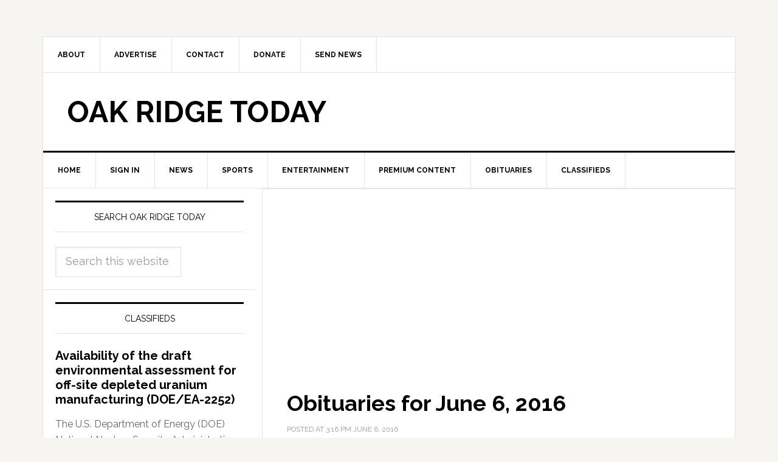

--- FILE ---
content_type: text/html; charset=UTF-8
request_url: https://oakridgetoday.com/tag/mary-lucille-allen-tigue/
body_size: 11971
content:
<!DOCTYPE html>
<html lang="en">
<head >
<meta charset="UTF-8" />
<meta name="viewport" content="width=device-width, initial-scale=1" />
<meta name='robots' content='index, follow, max-image-preview:large, max-snippet:-1, max-video-preview:-1' />
	<style>img:is([sizes="auto" i], [sizes^="auto," i]) { contain-intrinsic-size: 3000px 1500px }</style>
	
	<!-- This site is optimized with the Yoast SEO plugin v26.4 - https://yoast.com/wordpress/plugins/seo/ -->
	<title>Mary Lucille Allen Tigue Archives - Oak Ridge Today</title>
	<link rel="canonical" href="https://oakridgetoday.com/tag/mary-lucille-allen-tigue/" />
	<meta property="og:locale" content="en_US" />
	<meta property="og:type" content="article" />
	<meta property="og:title" content="Mary Lucille Allen Tigue Archives - Oak Ridge Today" />
	<meta property="og:url" content="https://oakridgetoday.com/tag/mary-lucille-allen-tigue/" />
	<meta property="og:site_name" content="Oak Ridge Today" />
	<script type="application/ld+json" class="yoast-schema-graph">{"@context":"https://schema.org","@graph":[{"@type":"CollectionPage","@id":"https://oakridgetoday.com/tag/mary-lucille-allen-tigue/","url":"https://oakridgetoday.com/tag/mary-lucille-allen-tigue/","name":"Mary Lucille Allen Tigue Archives - Oak Ridge Today","isPartOf":{"@id":"http://oakridgetoday.com/#website"},"primaryImageOfPage":{"@id":"https://oakridgetoday.com/tag/mary-lucille-allen-tigue/#primaryimage"},"image":{"@id":"https://oakridgetoday.com/tag/mary-lucille-allen-tigue/#primaryimage"},"thumbnailUrl":"https://oakridgetoday.com/wp-content/uploads/2016/03/Oak-Ridge-Today.jpg","inLanguage":"en"},{"@type":"ImageObject","inLanguage":"en","@id":"https://oakridgetoday.com/tag/mary-lucille-allen-tigue/#primaryimage","url":"https://oakridgetoday.com/wp-content/uploads/2016/03/Oak-Ridge-Today.jpg","contentUrl":"https://oakridgetoday.com/wp-content/uploads/2016/03/Oak-Ridge-Today.jpg","width":300,"height":300,"caption":"Oak-Ridge-Today"},{"@type":"WebSite","@id":"http://oakridgetoday.com/#website","url":"http://oakridgetoday.com/","name":"Oak Ridge Today","description":"News and events in Oak Ridge, Tennessee","potentialAction":[{"@type":"SearchAction","target":{"@type":"EntryPoint","urlTemplate":"http://oakridgetoday.com/?s={search_term_string}"},"query-input":{"@type":"PropertyValueSpecification","valueRequired":true,"valueName":"search_term_string"}}],"inLanguage":"en"}]}</script>
	<!-- / Yoast SEO plugin. -->


<link rel='dns-prefetch' href='//static.addtoany.com' />
<link rel='dns-prefetch' href='//fonts.googleapis.com' />
<link rel="alternate" type="application/rss+xml" title="Oak Ridge Today &raquo; Feed" href="https://oakridgetoday.com/feed/" />
<link rel="alternate" type="application/rss+xml" title="Oak Ridge Today &raquo; Comments Feed" href="https://oakridgetoday.com/comments/feed/" />
<link rel="alternate" type="application/rss+xml" title="Oak Ridge Today &raquo; Mary Lucille Allen Tigue Tag Feed" href="https://oakridgetoday.com/tag/mary-lucille-allen-tigue/feed/" />
<script type="text/javascript">
/* <![CDATA[ */
window._wpemojiSettings = {"baseUrl":"https:\/\/s.w.org\/images\/core\/emoji\/16.0.1\/72x72\/","ext":".png","svgUrl":"https:\/\/s.w.org\/images\/core\/emoji\/16.0.1\/svg\/","svgExt":".svg","source":{"concatemoji":"https:\/\/oakridgetoday.com\/wp-includes\/js\/wp-emoji-release.min.js?ver=6.8.2"}};
/*! This file is auto-generated */
!function(s,n){var o,i,e;function c(e){try{var t={supportTests:e,timestamp:(new Date).valueOf()};sessionStorage.setItem(o,JSON.stringify(t))}catch(e){}}function p(e,t,n){e.clearRect(0,0,e.canvas.width,e.canvas.height),e.fillText(t,0,0);var t=new Uint32Array(e.getImageData(0,0,e.canvas.width,e.canvas.height).data),a=(e.clearRect(0,0,e.canvas.width,e.canvas.height),e.fillText(n,0,0),new Uint32Array(e.getImageData(0,0,e.canvas.width,e.canvas.height).data));return t.every(function(e,t){return e===a[t]})}function u(e,t){e.clearRect(0,0,e.canvas.width,e.canvas.height),e.fillText(t,0,0);for(var n=e.getImageData(16,16,1,1),a=0;a<n.data.length;a++)if(0!==n.data[a])return!1;return!0}function f(e,t,n,a){switch(t){case"flag":return n(e,"\ud83c\udff3\ufe0f\u200d\u26a7\ufe0f","\ud83c\udff3\ufe0f\u200b\u26a7\ufe0f")?!1:!n(e,"\ud83c\udde8\ud83c\uddf6","\ud83c\udde8\u200b\ud83c\uddf6")&&!n(e,"\ud83c\udff4\udb40\udc67\udb40\udc62\udb40\udc65\udb40\udc6e\udb40\udc67\udb40\udc7f","\ud83c\udff4\u200b\udb40\udc67\u200b\udb40\udc62\u200b\udb40\udc65\u200b\udb40\udc6e\u200b\udb40\udc67\u200b\udb40\udc7f");case"emoji":return!a(e,"\ud83e\udedf")}return!1}function g(e,t,n,a){var r="undefined"!=typeof WorkerGlobalScope&&self instanceof WorkerGlobalScope?new OffscreenCanvas(300,150):s.createElement("canvas"),o=r.getContext("2d",{willReadFrequently:!0}),i=(o.textBaseline="top",o.font="600 32px Arial",{});return e.forEach(function(e){i[e]=t(o,e,n,a)}),i}function t(e){var t=s.createElement("script");t.src=e,t.defer=!0,s.head.appendChild(t)}"undefined"!=typeof Promise&&(o="wpEmojiSettingsSupports",i=["flag","emoji"],n.supports={everything:!0,everythingExceptFlag:!0},e=new Promise(function(e){s.addEventListener("DOMContentLoaded",e,{once:!0})}),new Promise(function(t){var n=function(){try{var e=JSON.parse(sessionStorage.getItem(o));if("object"==typeof e&&"number"==typeof e.timestamp&&(new Date).valueOf()<e.timestamp+604800&&"object"==typeof e.supportTests)return e.supportTests}catch(e){}return null}();if(!n){if("undefined"!=typeof Worker&&"undefined"!=typeof OffscreenCanvas&&"undefined"!=typeof URL&&URL.createObjectURL&&"undefined"!=typeof Blob)try{var e="postMessage("+g.toString()+"("+[JSON.stringify(i),f.toString(),p.toString(),u.toString()].join(",")+"));",a=new Blob([e],{type:"text/javascript"}),r=new Worker(URL.createObjectURL(a),{name:"wpTestEmojiSupports"});return void(r.onmessage=function(e){c(n=e.data),r.terminate(),t(n)})}catch(e){}c(n=g(i,f,p,u))}t(n)}).then(function(e){for(var t in e)n.supports[t]=e[t],n.supports.everything=n.supports.everything&&n.supports[t],"flag"!==t&&(n.supports.everythingExceptFlag=n.supports.everythingExceptFlag&&n.supports[t]);n.supports.everythingExceptFlag=n.supports.everythingExceptFlag&&!n.supports.flag,n.DOMReady=!1,n.readyCallback=function(){n.DOMReady=!0}}).then(function(){return e}).then(function(){var e;n.supports.everything||(n.readyCallback(),(e=n.source||{}).concatemoji?t(e.concatemoji):e.wpemoji&&e.twemoji&&(t(e.twemoji),t(e.wpemoji)))}))}((window,document),window._wpemojiSettings);
/* ]]> */
</script>
<link rel='stylesheet' id='SFMCss-css' href='https://oakridgetoday.com/wp-content/plugins/feedburner-alternative-and-rss-redirect/css/sfm_style.css?ver=6.8.2' type='text/css' media='all' />
<link rel='stylesheet' id='SFMCSS-css' href='https://oakridgetoday.com/wp-content/plugins/feedburner-alternative-and-rss-redirect/css/sfm_widgetStyle.css?ver=6.8.2' type='text/css' media='all' />
<link rel='stylesheet' id='genesis-simple-share-plugin-css-css' href='https://oakridgetoday.com/wp-content/plugins/genesis-simple-share/assets/css/share.min.css?ver=0.1.0' type='text/css' media='all' />
<link rel='stylesheet' id='genesis-simple-share-genericons-css-css' href='https://oakridgetoday.com/wp-content/plugins/genesis-simple-share/assets/css/genericons.min.css?ver=0.1.0' type='text/css' media='all' />
<link rel='stylesheet' id='news-pro-theme-css' href='https://oakridgetoday.com/wp-content/themes/news-pro/style.css?ver=3.0.0' type='text/css' media='all' />
<style id='wp-emoji-styles-inline-css' type='text/css'>

	img.wp-smiley, img.emoji {
		display: inline !important;
		border: none !important;
		box-shadow: none !important;
		height: 1em !important;
		width: 1em !important;
		margin: 0 0.07em !important;
		vertical-align: -0.1em !important;
		background: none !important;
		padding: 0 !important;
	}
</style>
<link rel='stylesheet' id='wp-block-library-css' href='https://oakridgetoday.com/wp-includes/css/dist/block-library/style.min.css?ver=6.8.2' type='text/css' media='all' />
<style id='classic-theme-styles-inline-css' type='text/css'>
/*! This file is auto-generated */
.wp-block-button__link{color:#fff;background-color:#32373c;border-radius:9999px;box-shadow:none;text-decoration:none;padding:calc(.667em + 2px) calc(1.333em + 2px);font-size:1.125em}.wp-block-file__button{background:#32373c;color:#fff;text-decoration:none}
</style>
<style id='global-styles-inline-css' type='text/css'>
:root{--wp--preset--aspect-ratio--square: 1;--wp--preset--aspect-ratio--4-3: 4/3;--wp--preset--aspect-ratio--3-4: 3/4;--wp--preset--aspect-ratio--3-2: 3/2;--wp--preset--aspect-ratio--2-3: 2/3;--wp--preset--aspect-ratio--16-9: 16/9;--wp--preset--aspect-ratio--9-16: 9/16;--wp--preset--color--black: #000000;--wp--preset--color--cyan-bluish-gray: #abb8c3;--wp--preset--color--white: #ffffff;--wp--preset--color--pale-pink: #f78da7;--wp--preset--color--vivid-red: #cf2e2e;--wp--preset--color--luminous-vivid-orange: #ff6900;--wp--preset--color--luminous-vivid-amber: #fcb900;--wp--preset--color--light-green-cyan: #7bdcb5;--wp--preset--color--vivid-green-cyan: #00d084;--wp--preset--color--pale-cyan-blue: #8ed1fc;--wp--preset--color--vivid-cyan-blue: #0693e3;--wp--preset--color--vivid-purple: #9b51e0;--wp--preset--gradient--vivid-cyan-blue-to-vivid-purple: linear-gradient(135deg,rgba(6,147,227,1) 0%,rgb(155,81,224) 100%);--wp--preset--gradient--light-green-cyan-to-vivid-green-cyan: linear-gradient(135deg,rgb(122,220,180) 0%,rgb(0,208,130) 100%);--wp--preset--gradient--luminous-vivid-amber-to-luminous-vivid-orange: linear-gradient(135deg,rgba(252,185,0,1) 0%,rgba(255,105,0,1) 100%);--wp--preset--gradient--luminous-vivid-orange-to-vivid-red: linear-gradient(135deg,rgba(255,105,0,1) 0%,rgb(207,46,46) 100%);--wp--preset--gradient--very-light-gray-to-cyan-bluish-gray: linear-gradient(135deg,rgb(238,238,238) 0%,rgb(169,184,195) 100%);--wp--preset--gradient--cool-to-warm-spectrum: linear-gradient(135deg,rgb(74,234,220) 0%,rgb(151,120,209) 20%,rgb(207,42,186) 40%,rgb(238,44,130) 60%,rgb(251,105,98) 80%,rgb(254,248,76) 100%);--wp--preset--gradient--blush-light-purple: linear-gradient(135deg,rgb(255,206,236) 0%,rgb(152,150,240) 100%);--wp--preset--gradient--blush-bordeaux: linear-gradient(135deg,rgb(254,205,165) 0%,rgb(254,45,45) 50%,rgb(107,0,62) 100%);--wp--preset--gradient--luminous-dusk: linear-gradient(135deg,rgb(255,203,112) 0%,rgb(199,81,192) 50%,rgb(65,88,208) 100%);--wp--preset--gradient--pale-ocean: linear-gradient(135deg,rgb(255,245,203) 0%,rgb(182,227,212) 50%,rgb(51,167,181) 100%);--wp--preset--gradient--electric-grass: linear-gradient(135deg,rgb(202,248,128) 0%,rgb(113,206,126) 100%);--wp--preset--gradient--midnight: linear-gradient(135deg,rgb(2,3,129) 0%,rgb(40,116,252) 100%);--wp--preset--font-size--small: 13px;--wp--preset--font-size--medium: 20px;--wp--preset--font-size--large: 36px;--wp--preset--font-size--x-large: 42px;--wp--preset--spacing--20: 0.44rem;--wp--preset--spacing--30: 0.67rem;--wp--preset--spacing--40: 1rem;--wp--preset--spacing--50: 1.5rem;--wp--preset--spacing--60: 2.25rem;--wp--preset--spacing--70: 3.38rem;--wp--preset--spacing--80: 5.06rem;--wp--preset--shadow--natural: 6px 6px 9px rgba(0, 0, 0, 0.2);--wp--preset--shadow--deep: 12px 12px 50px rgba(0, 0, 0, 0.4);--wp--preset--shadow--sharp: 6px 6px 0px rgba(0, 0, 0, 0.2);--wp--preset--shadow--outlined: 6px 6px 0px -3px rgba(255, 255, 255, 1), 6px 6px rgba(0, 0, 0, 1);--wp--preset--shadow--crisp: 6px 6px 0px rgba(0, 0, 0, 1);}:where(.is-layout-flex){gap: 0.5em;}:where(.is-layout-grid){gap: 0.5em;}body .is-layout-flex{display: flex;}.is-layout-flex{flex-wrap: wrap;align-items: center;}.is-layout-flex > :is(*, div){margin: 0;}body .is-layout-grid{display: grid;}.is-layout-grid > :is(*, div){margin: 0;}:where(.wp-block-columns.is-layout-flex){gap: 2em;}:where(.wp-block-columns.is-layout-grid){gap: 2em;}:where(.wp-block-post-template.is-layout-flex){gap: 1.25em;}:where(.wp-block-post-template.is-layout-grid){gap: 1.25em;}.has-black-color{color: var(--wp--preset--color--black) !important;}.has-cyan-bluish-gray-color{color: var(--wp--preset--color--cyan-bluish-gray) !important;}.has-white-color{color: var(--wp--preset--color--white) !important;}.has-pale-pink-color{color: var(--wp--preset--color--pale-pink) !important;}.has-vivid-red-color{color: var(--wp--preset--color--vivid-red) !important;}.has-luminous-vivid-orange-color{color: var(--wp--preset--color--luminous-vivid-orange) !important;}.has-luminous-vivid-amber-color{color: var(--wp--preset--color--luminous-vivid-amber) !important;}.has-light-green-cyan-color{color: var(--wp--preset--color--light-green-cyan) !important;}.has-vivid-green-cyan-color{color: var(--wp--preset--color--vivid-green-cyan) !important;}.has-pale-cyan-blue-color{color: var(--wp--preset--color--pale-cyan-blue) !important;}.has-vivid-cyan-blue-color{color: var(--wp--preset--color--vivid-cyan-blue) !important;}.has-vivid-purple-color{color: var(--wp--preset--color--vivid-purple) !important;}.has-black-background-color{background-color: var(--wp--preset--color--black) !important;}.has-cyan-bluish-gray-background-color{background-color: var(--wp--preset--color--cyan-bluish-gray) !important;}.has-white-background-color{background-color: var(--wp--preset--color--white) !important;}.has-pale-pink-background-color{background-color: var(--wp--preset--color--pale-pink) !important;}.has-vivid-red-background-color{background-color: var(--wp--preset--color--vivid-red) !important;}.has-luminous-vivid-orange-background-color{background-color: var(--wp--preset--color--luminous-vivid-orange) !important;}.has-luminous-vivid-amber-background-color{background-color: var(--wp--preset--color--luminous-vivid-amber) !important;}.has-light-green-cyan-background-color{background-color: var(--wp--preset--color--light-green-cyan) !important;}.has-vivid-green-cyan-background-color{background-color: var(--wp--preset--color--vivid-green-cyan) !important;}.has-pale-cyan-blue-background-color{background-color: var(--wp--preset--color--pale-cyan-blue) !important;}.has-vivid-cyan-blue-background-color{background-color: var(--wp--preset--color--vivid-cyan-blue) !important;}.has-vivid-purple-background-color{background-color: var(--wp--preset--color--vivid-purple) !important;}.has-black-border-color{border-color: var(--wp--preset--color--black) !important;}.has-cyan-bluish-gray-border-color{border-color: var(--wp--preset--color--cyan-bluish-gray) !important;}.has-white-border-color{border-color: var(--wp--preset--color--white) !important;}.has-pale-pink-border-color{border-color: var(--wp--preset--color--pale-pink) !important;}.has-vivid-red-border-color{border-color: var(--wp--preset--color--vivid-red) !important;}.has-luminous-vivid-orange-border-color{border-color: var(--wp--preset--color--luminous-vivid-orange) !important;}.has-luminous-vivid-amber-border-color{border-color: var(--wp--preset--color--luminous-vivid-amber) !important;}.has-light-green-cyan-border-color{border-color: var(--wp--preset--color--light-green-cyan) !important;}.has-vivid-green-cyan-border-color{border-color: var(--wp--preset--color--vivid-green-cyan) !important;}.has-pale-cyan-blue-border-color{border-color: var(--wp--preset--color--pale-cyan-blue) !important;}.has-vivid-cyan-blue-border-color{border-color: var(--wp--preset--color--vivid-cyan-blue) !important;}.has-vivid-purple-border-color{border-color: var(--wp--preset--color--vivid-purple) !important;}.has-vivid-cyan-blue-to-vivid-purple-gradient-background{background: var(--wp--preset--gradient--vivid-cyan-blue-to-vivid-purple) !important;}.has-light-green-cyan-to-vivid-green-cyan-gradient-background{background: var(--wp--preset--gradient--light-green-cyan-to-vivid-green-cyan) !important;}.has-luminous-vivid-amber-to-luminous-vivid-orange-gradient-background{background: var(--wp--preset--gradient--luminous-vivid-amber-to-luminous-vivid-orange) !important;}.has-luminous-vivid-orange-to-vivid-red-gradient-background{background: var(--wp--preset--gradient--luminous-vivid-orange-to-vivid-red) !important;}.has-very-light-gray-to-cyan-bluish-gray-gradient-background{background: var(--wp--preset--gradient--very-light-gray-to-cyan-bluish-gray) !important;}.has-cool-to-warm-spectrum-gradient-background{background: var(--wp--preset--gradient--cool-to-warm-spectrum) !important;}.has-blush-light-purple-gradient-background{background: var(--wp--preset--gradient--blush-light-purple) !important;}.has-blush-bordeaux-gradient-background{background: var(--wp--preset--gradient--blush-bordeaux) !important;}.has-luminous-dusk-gradient-background{background: var(--wp--preset--gradient--luminous-dusk) !important;}.has-pale-ocean-gradient-background{background: var(--wp--preset--gradient--pale-ocean) !important;}.has-electric-grass-gradient-background{background: var(--wp--preset--gradient--electric-grass) !important;}.has-midnight-gradient-background{background: var(--wp--preset--gradient--midnight) !important;}.has-small-font-size{font-size: var(--wp--preset--font-size--small) !important;}.has-medium-font-size{font-size: var(--wp--preset--font-size--medium) !important;}.has-large-font-size{font-size: var(--wp--preset--font-size--large) !important;}.has-x-large-font-size{font-size: var(--wp--preset--font-size--x-large) !important;}
:where(.wp-block-post-template.is-layout-flex){gap: 1.25em;}:where(.wp-block-post-template.is-layout-grid){gap: 1.25em;}
:where(.wp-block-columns.is-layout-flex){gap: 2em;}:where(.wp-block-columns.is-layout-grid){gap: 2em;}
:root :where(.wp-block-pullquote){font-size: 1.5em;line-height: 1.6;}
</style>
<link rel='stylesheet' id='contact-form-7-css' href='https://oakridgetoday.com/wp-content/plugins/contact-form-7/includes/css/styles.css?ver=6.1.3' type='text/css' media='all' />
<link rel='stylesheet' id='usp_style-css' href='https://oakridgetoday.com/wp-content/plugins/user-submitted-posts/resources/usp.css?ver=20251121' type='text/css' media='all' />
<link rel='stylesheet' id='google-fonts-css' href='//fonts.googleapis.com/css?family=Raleway%3A400%2C700%7CPathway+Gothic+One&#038;ver=3.0.0' type='text/css' media='all' />
<link rel='stylesheet' id='addtoany-css' href='https://oakridgetoday.com/wp-content/plugins/add-to-any/addtoany.min.css?ver=1.16' type='text/css' media='all' />
<link rel='stylesheet' id='genesis-tabs-stylesheet-css' href='https://oakridgetoday.com/wp-content/plugins/genesis-tabs/assets/css/style.css?ver=0.9.5' type='text/css' media='all' />
<script type="text/javascript" src="https://oakridgetoday.com/wp-includes/js/jquery/jquery.min.js?ver=3.7.1" id="jquery-core-js"></script>
<script type="text/javascript" src="https://oakridgetoday.com/wp-includes/js/jquery/jquery-migrate.min.js?ver=3.4.1" id="jquery-migrate-js"></script>
<script type="text/javascript" src="https://oakridgetoday.com/wp-content/plugins/genesis-simple-share/assets/js/sharrre/jquery.sharrre.min.js?ver=0.1.0" id="genesis-simple-share-plugin-js-js"></script>
<script type="text/javascript" src="https://oakridgetoday.com/wp-content/plugins/genesis-simple-share/assets/js/waypoints.min.js?ver=0.1.0" id="genesis-simple-share-waypoint-js-js"></script>
<script type="text/javascript" id="addtoany-core-js-before">
/* <![CDATA[ */
window.a2a_config=window.a2a_config||{};a2a_config.callbacks=[];a2a_config.overlays=[];a2a_config.templates={};
/* ]]> */
</script>
<script type="text/javascript" defer src="https://static.addtoany.com/menu/page.js" id="addtoany-core-js"></script>
<script type="text/javascript" defer src="https://oakridgetoday.com/wp-content/plugins/add-to-any/addtoany.min.js?ver=1.1" id="addtoany-jquery-js"></script>
<script type="text/javascript" src="https://oakridgetoday.com/wp-content/plugins/user-submitted-posts/resources/jquery.cookie.js?ver=20251121" id="usp_cookie-js"></script>
<script type="text/javascript" src="https://oakridgetoday.com/wp-content/plugins/user-submitted-posts/resources/jquery.parsley.min.js?ver=20251121" id="usp_parsley-js"></script>
<script type="text/javascript" id="usp_core-js-before">
/* <![CDATA[ */
var usp_custom_field = ""; var usp_custom_field_2 = ""; var usp_custom_checkbox = ""; var usp_case_sensitivity = "false"; var usp_min_images = 0; var usp_max_images = 3; var usp_parsley_error = "Incorrect response."; var usp_multiple_cats = 0; var usp_existing_tags = 0; var usp_recaptcha_disp = ""; var usp_recaptcha_vers = 2; var usp_recaptcha_key = ""; var challenge_nonce = "db288c6632"; var ajax_url = "https:\/\/oakridgetoday.com\/wp-admin\/admin-ajax.php"; 
/* ]]> */
</script>
<script type="text/javascript" src="https://oakridgetoday.com/wp-content/plugins/user-submitted-posts/resources/jquery.usp.core.js?ver=20251121" id="usp_core-js"></script>
<link rel="https://api.w.org/" href="https://oakridgetoday.com/wp-json/" /><link rel="alternate" title="JSON" type="application/json" href="https://oakridgetoday.com/wp-json/wp/v2/tags/32652" /><link rel="EditURI" type="application/rsd+xml" title="RSD" href="https://oakridgetoday.com/xmlrpc.php?rsd" />
<meta name="generator" content="WordPress 6.8.2" />
 <meta name="follow.[base64]" content="WqljqdnDu24rh82FXq9X"/> <meta name="follow.[base64]" content="Vrzg3fMK9drWPq6PT17M"/><script type="text/javascript">
  (function(c) {
    var script = document.createElement("script");
    script.src = "https://js.memberful.com/embed.js";
    script.onload = function() { Memberful.setup(c) };
    document.head.appendChild(script);
  })({
    site: ["https:\/\/oakridgetoday.memberful.com"]  });
</script>
<link rel="icon" href="http://oakridgetoday.com/wp-content/themes/news-pro/images/favicon.ico" />
<link rel="pingback" href="https://oakridgetoday.com/xmlrpc.php" />
<script async src="https://securepubads.g.doubleclick.net/tag/js/gpt.js"></script>
<script>
  window.googletag = window.googletag || {cmd: []};
  googletag.cmd.push(function() {

googletag.defineSlot('/10354534/ROS_SSAB_300x250', [300, 250], 'div-gpt-ad-1730942254328-0').addService(googletag.pubads());

googletag.defineSlot('/10354534/DOE_OREM_740x739', [740, 739], 'div-gpt-ad-1714513582068-0').addService(googletag.pubads());
    googletag.pubads().enableSingleRequest();
    googletag.enableServices();
  });
</script><style type="text/css">.recentcomments a{display:inline !important;padding:0 !important;margin:0 !important;}</style></head>
<body class="archive tag tag-mary-lucille-allen-tigue tag-32652 wp-theme-genesis wp-child-theme-news-pro header-full-width sidebar-content genesis-breadcrumbs-hidden genesis-footer-widgets-hidden news-pro-blue"><div id="fb-root"></div>
<script>(function(d, s, id) {
  var js, fjs = d.getElementsByTagName(s)[0];
  if (d.getElementById(id)) return;
  js = d.createElement(s); js.id = id;
  js.src = "//connect.facebook.net/en_US/all.js#xfbml=1";
  fjs.parentNode.insertBefore(js, fjs);
}(document, 'script', 'facebook-jssdk'));</script><div class="site-container"><nav class="nav-secondary" aria-label="Secondary"><div class="wrap"><ul id="menu-header-menu" class="menu genesis-nav-menu menu-secondary"><li id="menu-item-1759" class="menu-item menu-item-type-post_type menu-item-object-page menu-item-has-children menu-item-1759"><a href="https://oakridgetoday.com/about-us/"><span >About</span></a>
<ul class="sub-menu">
	<li id="menu-item-101314" class="menu-item menu-item-type-post_type menu-item-object-page menu-item-101314"><a href="https://oakridgetoday.com/about-us/"><span >About Us</span></a></li>
	<li id="menu-item-101315" class="menu-item menu-item-type-post_type menu-item-object-page menu-item-101315"><a href="https://oakridgetoday.com/what-we-cover/"><span >What We Cover</span></a></li>
</ul>
</li>
<li id="menu-item-12420" class="menu-item menu-item-type-post_type menu-item-object-page menu-item-has-children menu-item-12420"><a href="https://oakridgetoday.com/advertise/"><span >Advertise</span></a>
<ul class="sub-menu">
	<li id="menu-item-101972" class="menu-item menu-item-type-post_type menu-item-object-page menu-item-101972"><a href="https://oakridgetoday.com/advertise/"><span >Advertise</span></a></li>
	<li id="menu-item-101973" class="menu-item menu-item-type-post_type menu-item-object-page menu-item-101973"><a href="https://oakridgetoday.com/our-advertisers/"><span >Our Advertisers</span></a></li>
</ul>
</li>
<li id="menu-item-1760" class="menu-item menu-item-type-post_type menu-item-object-page menu-item-1760"><a href="https://oakridgetoday.com/contact-us/"><span >Contact</span></a></li>
<li id="menu-item-110298" class="menu-item menu-item-type-post_type menu-item-object-page menu-item-110298"><a href="https://oakridgetoday.com/donate-2/"><span >Donate</span></a></li>
<li id="menu-item-69470" class="menu-item menu-item-type-post_type menu-item-object-page menu-item-69470"><a href="https://oakridgetoday.com/send-news-2/"><span >Send News</span></a></li>
</ul></div></nav><header class="site-header"><div class="wrap"><div class="title-area"><p class="site-title"><a href="https://oakridgetoday.com/">Oak Ridge Today</a></p></div></div></header><nav class="nav-primary" aria-label="Main"><div class="wrap"><ul id="menu-main-menu" class="menu genesis-nav-menu menu-primary"><li id="menu-item-50" class="menu-item menu-item-type-custom menu-item-object-custom menu-item-50"><a href="http://bjq.6af.mytemp.website"><span >Home</span></a></li>
<li id="menu-item-101863" class="menu-item menu-item-type-custom menu-item-object-custom menu-item-101863"><a href="http://bjq.6af.mytemp.website?memberful_endpoint=auth"><span >Sign in</span></a></li>
<li id="menu-item-49" class="menu-item menu-item-type-taxonomy menu-item-object-category menu-item-has-children menu-item-49"><a href="https://oakridgetoday.com/category/news/"><span >News</span></a>
<ul class="sub-menu">
	<li id="menu-item-2401" class="menu-item menu-item-type-taxonomy menu-item-object-category menu-item-2401"><a href="https://oakridgetoday.com/category/news/business/"><span >Business</span></a></li>
	<li id="menu-item-1080" class="menu-item menu-item-type-taxonomy menu-item-object-category menu-item-1080"><a href="https://oakridgetoday.com/category/news/community/"><span >Community</span></a></li>
	<li id="menu-item-2402" class="menu-item menu-item-type-taxonomy menu-item-object-category menu-item-2402"><a href="https://oakridgetoday.com/category/news/education/"><span >Education</span></a></li>
	<li id="menu-item-1079" class="menu-item menu-item-type-taxonomy menu-item-object-category menu-item-1079"><a href="https://oakridgetoday.com/category/news/government/"><span >Government</span></a></li>
	<li id="menu-item-69712" class="menu-item menu-item-type-taxonomy menu-item-object-category menu-item-69712"><a href="https://oakridgetoday.com/category/slider/health-2-slider/"><span >Health</span></a></li>
	<li id="menu-item-1078" class="menu-item menu-item-type-taxonomy menu-item-object-category menu-item-1078"><a href="https://oakridgetoday.com/category/news/police-and-fire/"><span >Police and Fire</span></a></li>
	<li id="menu-item-1077" class="menu-item menu-item-type-taxonomy menu-item-object-category menu-item-1077"><a href="https://oakridgetoday.com/category/news/department-of-energy/"><span >U.S. Department of Energy</span></a></li>
	<li id="menu-item-6471" class="menu-item menu-item-type-taxonomy menu-item-object-category menu-item-6471"><a href="https://oakridgetoday.com/category/news/weather/"><span >Weather</span></a></li>
</ul>
</li>
<li id="menu-item-1094" class="menu-item menu-item-type-taxonomy menu-item-object-category menu-item-has-children menu-item-1094"><a href="https://oakridgetoday.com/category/sports/"><span >Sports</span></a>
<ul class="sub-menu">
	<li id="menu-item-11307" class="menu-item menu-item-type-taxonomy menu-item-object-category menu-item-11307"><a href="https://oakridgetoday.com/category/sports/high-school-sports/"><span >High School</span></a></li>
	<li id="menu-item-69713" class="menu-item menu-item-type-taxonomy menu-item-object-category menu-item-69713"><a href="https://oakridgetoday.com/category/sports/middle-school-sports/"><span >Middle School</span></a></li>
	<li id="menu-item-11308" class="menu-item menu-item-type-taxonomy menu-item-object-category menu-item-11308"><a href="https://oakridgetoday.com/category/sports/recreation/"><span >Recreation</span></a></li>
	<li id="menu-item-11309" class="menu-item menu-item-type-taxonomy menu-item-object-category menu-item-11309"><a href="https://oakridgetoday.com/category/sports/rowing/"><span >Rowing</span></a></li>
	<li id="menu-item-72311" class="menu-item menu-item-type-taxonomy menu-item-object-category menu-item-72311"><a href="https://oakridgetoday.com/category/sports/youth/"><span >Youth</span></a></li>
</ul>
</li>
<li id="menu-item-1089" class="menu-item menu-item-type-taxonomy menu-item-object-category menu-item-has-children menu-item-1089"><a href="https://oakridgetoday.com/category/entertainment/"><span >Entertainment</span></a>
<ul class="sub-menu">
	<li id="menu-item-11299" class="menu-item menu-item-type-taxonomy menu-item-object-category menu-item-11299"><a href="https://oakridgetoday.com/category/entertainment/arts/"><span >Arts</span></a></li>
	<li id="menu-item-11304" class="menu-item menu-item-type-taxonomy menu-item-object-category menu-item-11304"><a href="https://oakridgetoday.com/category/entertainment/dancing/"><span >Dancing</span></a></li>
	<li id="menu-item-11300" class="menu-item menu-item-type-taxonomy menu-item-object-category menu-item-11300"><a href="https://oakridgetoday.com/category/entertainment/movies-entertainment/"><span >Movies</span></a></li>
	<li id="menu-item-11301" class="menu-item menu-item-type-taxonomy menu-item-object-category menu-item-11301"><a href="https://oakridgetoday.com/category/entertainment/music/"><span >Music</span></a></li>
	<li id="menu-item-11305" class="menu-item menu-item-type-taxonomy menu-item-object-category menu-item-11305"><a href="https://oakridgetoday.com/category/entertainment/television/"><span >Television</span></a></li>
	<li id="menu-item-11306" class="menu-item menu-item-type-taxonomy menu-item-object-category menu-item-11306"><a href="https://oakridgetoday.com/category/entertainment/theater/"><span >Theater</span></a></li>
</ul>
</li>
<li id="menu-item-102698" class="menu-item menu-item-type-taxonomy menu-item-object-category menu-item-102698"><a href="https://oakridgetoday.com/category/premium-content/"><span >Premium Content</span></a></li>
<li id="menu-item-81881" class="menu-item menu-item-type-taxonomy menu-item-object-category menu-item-81881"><a href="https://oakridgetoday.com/category/obituaries/"><span >Obituaries</span></a></li>
<li id="menu-item-107337" class="menu-item menu-item-type-taxonomy menu-item-object-category menu-item-107337"><a href="https://oakridgetoday.com/category/classifieds/"><span >Classifieds</span></a></li>
</ul></div></nav><div class="site-inner"><div class="content-sidebar-wrap"><main class="content"><div class="content-full-width widget-area"><section id="text-2" class="widget widget_text"><div class="widget-wrap">			<div class="textwidget"><p><!-- /10354534/ROS_SSAB_300x250 --></p>
<div id='div-gpt-ad-1730942254328-0' style='min-width: 300px; min-height: 250px; width:50%; margin:0 auto;'>
  <script>
    googletag.cmd.push(function() { googletag.display('div-gpt-ad-1730942254328-0'); });
  </script>
</div>
</div>
		</div></section>
</div><article class="post-72400 post type-post status-publish format-standard has-post-thumbnail category-obituaries tag-john-alan-mcculley tag-justine-martha-reagan tag-mary-lucille-allen-tigue tag-obituaries-2 tag-ruth-m-ritter tag-sallie-francis-morris entry" aria-label="Obituaries for June 6, 2016"><header class="entry-header"><h2 class="entry-title"><a class="entry-title-link" rel="bookmark" href="https://oakridgetoday.com/2016/06/06/obituaries-for-june-6-2016/">Obituaries for June 6, 2016</a></h2>
<p class="entry-meta">Posted at <time class="entry-time">3:16 pm</time> <time class="entry-time">June 6, 2016</time><br />By <span class="entry-author"><a href="https://oakridgetoday.com/author/oak-ridge-today-staff/" class="entry-author-link" rel="author"><span class="entry-author-name">Oak Ridge Today Staff</span></a></span> <span class="entry-comments-link"><a href="https://oakridgetoday.com/2016/06/06/obituaries-for-june-6-2016/#respond">Leave a Comment</a></span> </p></header><div class="entry-content"><p><strong>Justine Martha Reagan</strong>, age 90, passed away May 31, 2016, at her home in Oak Ridge, Tennessee. She worked at Millers Department Store and was a member of St. Mary’s Catholic Church of Oak Ridge. Visiting, funeral service, and lunch will be at St. Mary’s Church starting at 10:30 a.m. Wednesday, June 08, 2016. Read the full obituary <a href="http://www.martinfuneralhomeoakridge.com/obituaries/Justine-Reagan/#!/Obituary" target="_blank">here</a>.</p>
<p><strong>Sallie Francis Morris,</strong> 92, reunited with all her siblings and entered into the Lord&#8217;s rest on Thursday, June 2, 2016. She lived in Oak Ridge, Tennessee. Visitation was Monday, June, 2016, from 12 to 1 p.m. at Christ Community Church in Oak Ridge, followed by the funeral at 1 p.m. Read the full obituary <a href="http://obit.weatherfordmortuary.com/obitdisplay.html?id=1623716&amp;listing=Current" target="_blank">here</a>.</p>
<p><strong>Ruth M. Ritter, </strong>96, of Oak Ridge passed away on Saturday, June 4, 2016. She came to Oak Ridge from Kentucky during the war and was of Baptist faith. She was the general manager of Clark Jones Music for many years until she was transferred to the main headquarter in Cincinnati. While working in Oak Ridge, she was a member of the Downtown Business Council. The family will receive friends Wednesday, June 8, 2016, from 6-8 p.m. at Weatherford Mortuary. A private burial will be held on Thursday in DeKalb County. Read the full obituary <a href="http://obit.weatherfordmortuary.com/obitdisplay.html?id=1628209&amp;listing=Current" target="_blank">here</a>. <a href="https://oakridgetoday.com/2016/06/06/obituaries-for-june-6-2016/#more-72400" class="more-link">[Read more&#8230;]</a></p>
<div class="share-after share-filled share-small" id="share-after-72400"><div class="facebook" id="facebook-after-72400" data-url="https://oakridgetoday.com/2016/06/06/obituaries-for-june-6-2016/" data-urlalt="https://oakridgetoday.com/?p=72400" data-text="Obituaries for June 6, 2016" data-title="Share" data-reader="Share on Facebook" data-count="%s shares on Facebook"></div><div class="twitter" id="twitter-after-72400" data-url="https://oakridgetoday.com/2016/06/06/obituaries-for-june-6-2016/" data-urlalt="https://oakridgetoday.com/?p=72400" data-text="Obituaries for June 6, 2016" data-title="Share" data-reader="Share this" data-count="%s Shares"></div></div>
			<script type='text/javascript'>
				jQuery(document).ready(function($) {
					if ( $.fn.waypoint ) {
										$("#facebook-after-72400").waypoint( function() {
										$("#facebook-after-72400").sharrre({
										  share: {
										    facebook: true
										  },
										  urlCurl: "https://oakridgetoday.com/wp-content/plugins/genesis-simple-share/assets/js/sharrre/sharrre.php",
										  enableHover: false,
										  enableTracking: true,
										  disableCount: true,
										  buttons: {  },
										  click: function(api, options){
										    api.simulateClick();
										    api.openPopup("facebook");
										  }
										});
										},
										{ offset: "bottom-in-view" });
									} else {
										$("#facebook-after-72400").sharrre({
										  share: {
										    facebook: true
										  },
										  urlCurl: "https://oakridgetoday.com/wp-content/plugins/genesis-simple-share/assets/js/sharrre/sharrre.php",
										  enableHover: false,
										  enableTracking: true,
										  disableCount: true,
										  buttons: {  },
										  click: function(api, options){
										    api.simulateClick();
										    api.openPopup("facebook");
										  }
										});
									}
if ( $.fn.waypoint ) {
										$("#twitter-after-72400").waypoint( function() {
										$("#twitter-after-72400").sharrre({
										  share: {
										    twitter: true
										  },
										  urlCurl: "https://oakridgetoday.com/wp-content/plugins/genesis-simple-share/assets/js/sharrre/sharrre.php",
										  enableHover: false,
										  enableTracking: true,
										  
										  buttons: {  twitter: { via: 'OakRidgeToday' } },
										  click: function(api, options){
										    api.simulateClick();
										    api.openPopup("twitter");
										  }
										});
										},
										{ offset: "bottom-in-view" });
									} else {
										$("#twitter-after-72400").sharrre({
										  share: {
										    twitter: true
										  },
										  urlCurl: "https://oakridgetoday.com/wp-content/plugins/genesis-simple-share/assets/js/sharrre/sharrre.php",
										  enableHover: false,
										  enableTracking: true,
										  
										  buttons: {  twitter: { via: 'OakRidgeToday' } },
										  click: function(api, options){
										    api.simulateClick();
										    api.openPopup("twitter");
										  }
										});
									}

				});
		</script><div class="addtoany_share_save_container addtoany_content addtoany_content_bottom"><div class="a2a_kit a2a_kit_size_32 addtoany_list" data-a2a-url="https://oakridgetoday.com/2016/06/06/obituaries-for-june-6-2016/" data-a2a-title="Obituaries for June 6, 2016"><a class="a2a_button_email" href="https://www.addtoany.com/add_to/email?linkurl=https%3A%2F%2Foakridgetoday.com%2F2016%2F06%2F06%2Fobituaries-for-june-6-2016%2F&amp;linkname=Obituaries%20for%20June%206%2C%202016" title="Email" rel="nofollow noopener" target="_blank"></a><a class="a2a_button_printfriendly" href="https://www.addtoany.com/add_to/printfriendly?linkurl=https%3A%2F%2Foakridgetoday.com%2F2016%2F06%2F06%2Fobituaries-for-june-6-2016%2F&amp;linkname=Obituaries%20for%20June%206%2C%202016" title="PrintFriendly" rel="nofollow noopener" target="_blank"></a><a class="a2a_dd addtoany_share_save addtoany_share" href="https://www.addtoany.com/share"></a></div></div></div><footer class="entry-footer"><p class="entry-meta"><span class="entry-categories">Filed Under: <a href="https://oakridgetoday.com/category/obituaries/" rel="category tag">Obituaries</a></span> <span class="entry-tags">Tagged With: <a href="https://oakridgetoday.com/tag/john-alan-mcculley/" rel="tag">John Alan McCulley</a>, <a href="https://oakridgetoday.com/tag/justine-martha-reagan/" rel="tag">Justine Martha Reagan</a>, <a href="https://oakridgetoday.com/tag/mary-lucille-allen-tigue/" rel="tag">Mary Lucille Allen Tigue</a>, <a href="https://oakridgetoday.com/tag/obituaries-2/" rel="tag">obituaries</a>, <a href="https://oakridgetoday.com/tag/ruth-m-ritter/" rel="tag">Ruth M. Ritter</a>, <a href="https://oakridgetoday.com/tag/sallie-francis-morris/" rel="tag">Sallie Francis Morris</a></span></p></footer></article></main><aside class="sidebar sidebar-primary widget-area" role="complementary" aria-label="Primary Sidebar"><section id="search-2" class="widget widget_search"><div class="widget-wrap"><h4 class="widget-title widgettitle">Search Oak Ridge Today</h4>
<form class="search-form" method="get" action="https://oakridgetoday.com/" role="search"><input class="search-form-input" type="search" name="s" id="searchform-1" placeholder="Search this website"><input class="search-form-submit" type="submit" value="Search"><meta content="https://oakridgetoday.com/?s={s}"></form></div></section>
<section id="featured-post-91" class="widget featured-content featuredpost"><div class="widget-wrap"><h4 class="widget-title widgettitle">Classifieds</h4>
<article class="post-114985 post type-post status-publish format-standard has-post-thumbnail category-classifieds category-national-nuclear-security-administration category-public-notices-classifieds category-public-notices category-department-of-energy tag-depleted-uranium-manufacturing tag-doe tag-draft-ea tag-draft-environmental-assessment tag-national-nuclear-security-administration tag-nnsa tag-u-s-department-of-energy entry" aria-label="Availability of the draft environmental assessment for off-site depleted uranium manufacturing (DOE/EA-2252)"><header class="entry-header"><h2 class="entry-title"><a href="https://oakridgetoday.com/2024/07/31/availability-of-the-draft-environmental-assessment-for-off-site-depleted-uranium-manufacturing-doe-ea-2252/">Availability of the draft environmental assessment for off-site depleted uranium manufacturing (DOE/EA-2252)</a></h2></header><div class="entry-content"><p>The U.S. Department of Energy (DOE) National Nuclear Security Administration (NNSA) announces the &#x02026; <a href="https://oakridgetoday.com/2024/07/31/availability-of-the-draft-environmental-assessment-for-off-site-depleted-uranium-manufacturing-doe-ea-2252/" class="more-link">[Read More...]</a></p></div></article><article class="post-112421 post type-post status-publish format-standard has-post-thumbnail category-classifieds category-public-notices-classifieds category-sponsored-posts tag-horizon-center tag-national-nuclear-security-administration tag-y-12-development-organization entry" aria-label="Public Notice: NNSA announces no significant impact of Y-12 Development Organization operations at Horizon Center"><header class="entry-header"><h2 class="entry-title"><a href="https://oakridgetoday.com/2021/08/12/public-notice-nnsa-announces-no-significant-impact-of-y-12-development-organization-operations-at-horizon-center/">Public Notice: NNSA announces no significant impact of Y-12 Development Organization operations at Horizon Center</a></h2></header><div class="entry-content"><p>AVAILABILITY OF THE FINAL ENVIRONMENTAL ASSESSMENT FOR THE OFFSITE HOUSING OF THE Y-12 DEVELOPMENT &#x02026; <a href="https://oakridgetoday.com/2021/08/12/public-notice-nnsa-announces-no-significant-impact-of-y-12-development-organization-operations-at-horizon-center/" class="more-link">[Read More...]</a></p></div></article><article class="post-112387 post type-post status-publish format-standard has-post-thumbnail category-classifieds category-professional-services category-sponsored-posts tag-adfac tag-aid-to-distressed-families-of-appalachian-counties tag-cindy-ross tag-contractors entry" aria-label="ADFAC seeks contractors for five homes"><header class="entry-header"><h2 class="entry-title"><a href="https://oakridgetoday.com/2021/08/05/adfac-seeks-contractors-for-five-homes/">ADFAC seeks contractors for five homes</a></h2></header><div class="entry-content"><p>Aid to Distressed Families of Appalachian Counties (ADFAC) is a non-profit community based agency, &#x02026; <a href="https://oakridgetoday.com/2021/08/05/adfac-seeks-contractors-for-five-homes/" class="more-link">[Read More...]</a></p></div></article></div></section>

		<section id="recent-posts-9" class="widget widget_recent_entries"><div class="widget-wrap">
		<h4 class="widget-title widgettitle">Recent Posts</h4>

		<ul>
											<li>
					<a href="https://oakridgetoday.com/2025/10/24/orau-and-american-museum-of-science-and-energy-foundation-formalize-partnership-to-advance-manhattan-project-2-0/">ORAU and American Museum of Science and Energy Foundation formalize partnership to advance Manhattan Project 2.0</a>
									</li>
											<li>
					<a href="https://oakridgetoday.com/2025/10/13/author-and-law-professor-derek-w-black-to-speak-on-public-education-and-democracy/">Author and Law Professor Derek W. Black to Speak on Public Education and Democracy</a>
									</li>
											<li>
					<a href="https://oakridgetoday.com/2025/10/10/anderson-county-chamber-headquarters-dedication-set-for-october-17/">Anderson County Chamber Headquarters Dedication Set for October 17</a>
									</li>
											<li>
					<a href="https://oakridgetoday.com/2025/09/23/orise-announces-winners-of-2025-future-of-science-awards/">ORISE announces winners of 2025 Future of Science Awards</a>
									</li>
											<li>
					<a href="https://oakridgetoday.com/2025/08/29/sl-tennessee-supports-new-anderson-county-chamber-headquarters/">SL Tennessee Supports New Anderson County Chamber Headquarters</a>
									</li>
											<li>
					<a href="https://oakridgetoday.com/2025/08/11/orau-2025-pollard-scholarship-recipients-announced/">ORAU 2025 Pollard Scholarship recipients announced</a>
									</li>
											<li>
					<a href="https://oakridgetoday.com/2025/06/15/democratic-womens-club-hosts-state-rep-sam-mckenzie/">Democratic Women�s Club Hosts State Rep. Sam McKenzie</a>
									</li>
											<li>
					<a href="https://oakridgetoday.com/2025/05/08/flatwater-tales-storytelling-festival-announces-2025-storytellers/">Flatwater Tales Storytelling Festival Announces 2025 Storytellers</a>
									</li>
											<li>
					<a href="https://oakridgetoday.com/2025/05/06/laser-engraved-bricks-will-line-walkway-of-new-chamber-headquarters/">Laser-Engraved Bricks Will Line Walkway of New Chamber Headquarters</a>
									</li>
											<li>
					<a href="https://oakridgetoday.com/2025/04/16/democratic-womens-club-to-discuss-climate-change-energy-and-policy/">Democratic Women�s Club to Discuss Climate Change, Energy and Policy</a>
									</li>
					</ul>

		</div></section>
<section id="recent-comments-3" class="widget widget_recent_comments"><div class="widget-wrap"><h4 class="widget-title widgettitle">Recent Comments</h4>
<ul id="recentcomments"><li class="recentcomments"><span class="comment-author-link">Raymond Mitchell</span> on <a href="https://oakridgetoday.com/2024/01/16/city-managers-state-of-the-city-canceled-due-to-weather/#comment-139127">City manager&#8217;s &#8216;State of the City&#8217; canceled due to weather</a></li><li class="recentcomments"><span class="comment-author-link">Raymond Mitchell</span> on <a href="https://oakridgetoday.com/2024/01/16/city-managers-state-of-the-city-canceled-due-to-weather/#comment-139126">City manager&#8217;s &#8216;State of the City&#8217; canceled due to weather</a></li><li class="recentcomments"><span class="comment-author-link">Mysti M Desilva</span> on <a href="https://oakridgetoday.com/2024/01/16/crews-clearing-roads-repairing-water-line-breaks/#comment-139096">Crews clearing roads, repairing water line breaks</a></li><li class="recentcomments"><span class="comment-author-link">Mel Schuster</span> on <a href="https://oakridgetoday.com/2024/01/16/crews-clearing-roads-repairing-water-line-breaks/#comment-139095">Crews clearing roads, repairing water line breaks</a></li><li class="recentcomments"><span class="comment-author-link">Cecil King</span> on <a href="https://oakridgetoday.com/2024/01/16/crews-clearing-roads-repairing-water-line-breaks/#comment-139090">Crews clearing roads, repairing water line breaks</a></li><li class="recentcomments"><span class="comment-author-link">Rick Morrow</span> on <a href="https://oakridgetoday.com/2024/01/15/roads-schools-businesses-closed-after-heavy-snow/#comment-139085">Roads, schools, businesses closed after heavy snow</a></li><li class="recentcomments"><span class="comment-author-link">Diana lively</span> on <a href="https://oakridgetoday.com/2021/11/08/free-community-thanksgiving-dinner-on-nov-25/#comment-137909">Free community Thanksgiving Dinner on Nov. 25</a></li><li class="recentcomments"><span class="comment-author-link">Anne Garcia</span> on <a href="https://oakridgetoday.com/2023/11/03/school-bus-driver-arrested-following-alleged-assault-on-elementary-student/#comment-137677">School bus driver arrested following alleged assault on elementary student</a></li><li class="recentcomments"><span class="comment-author-link">Raymond Dickover</span> on <a href="https://oakridgetoday.com/2019/10/15/blockhouse-valley-recycling-center-now-open-6-days-per-week/#comment-137675">Blockhouse Valley Recycling Center now open 6 days per week</a></li><li class="recentcomments"><span class="comment-author-link">Mike Mahathy</span> on <a href="https://oakridgetoday.com/2023/11/03/school-bus-driver-arrested-following-alleged-assault-on-elementary-student/#comment-137575">School bus driver arrested following alleged assault on elementary student</a></li></ul></div></section>
</aside></div></div><footer class="site-footer"><div class="wrap"><p>Copyright &#xA9;&nbsp;2025 Oak Ridge Today</p></div></footer></div><script type="speculationrules">
{"prefetch":[{"source":"document","where":{"and":[{"href_matches":"\/*"},{"not":{"href_matches":["\/wp-*.php","\/wp-admin\/*","\/wp-content\/uploads\/*","\/wp-content\/*","\/wp-content\/plugins\/*","\/wp-content\/themes\/news-pro\/*","\/wp-content\/themes\/genesis\/*","\/*\\?(.+)"]}},{"not":{"selector_matches":"a[rel~=\"nofollow\"]"}},{"not":{"selector_matches":".no-prefetch, .no-prefetch a"}}]},"eagerness":"conservative"}]}
</script>
<!-- Quantcast Tag -->
<script type="text/javascript">
var _qevents = _qevents || [];

(function() {
var elem = document.createElement('script');
elem.src = (document.location.protocol == "https:" ? "https://secure" : "http://edge") + ".quantserve.com/quant.js";
elem.async = true;
elem.type = "text/javascript";
var scpt = document.getElementsByTagName('script')[0];
scpt.parentNode.insertBefore(elem, scpt);
})();

_qevents.push({
qacct:"p-AkyH1RWjsUV2X"
});
</script>

<noscript>
<div style="display:none;">
<img src="//pixel.quantserve.com/pixel/p-AkyH1RWjsUV2X.gif" border="0" height="1" width="1" alt="Quantcast"/>
</div>
</noscript>
<!-- End Quantcast tag -->

<script>
  (function(i,s,o,g,r,a,m){i['GoogleAnalyticsObject']=r;i[r]=i[r]||function(){
  (i[r].q=i[r].q||[]).push(arguments)},i[r].l=1*new Date();a=s.createElement(o),
  m=s.getElementsByTagName(o)[0];a.async=1;a.src=g;m.parentNode.insertBefore(a,m)
  })(window,document,'script','//www.google-analytics.com/analytics.js','ga');

  ga('create', 'UA-31232227-1', 'auto');
  ga('send', 'pageview');

</script><script type="text/javascript" src="https://oakridgetoday.com/wp-includes/js/dist/hooks.min.js?ver=4d63a3d491d11ffd8ac6" id="wp-hooks-js"></script>
<script type="text/javascript" src="https://oakridgetoday.com/wp-includes/js/dist/i18n.min.js?ver=5e580eb46a90c2b997e6" id="wp-i18n-js"></script>
<script type="text/javascript" id="wp-i18n-js-after">
/* <![CDATA[ */
wp.i18n.setLocaleData( { 'text direction\u0004ltr': [ 'ltr' ] } );
/* ]]> */
</script>
<script type="text/javascript" src="https://oakridgetoday.com/wp-content/plugins/contact-form-7/includes/swv/js/index.js?ver=6.1.3" id="swv-js"></script>
<script type="text/javascript" id="contact-form-7-js-before">
/* <![CDATA[ */
var wpcf7 = {
    "api": {
        "root": "https:\/\/oakridgetoday.com\/wp-json\/",
        "namespace": "contact-form-7\/v1"
    },
    "cached": 1
};
/* ]]> */
</script>
<script type="text/javascript" src="https://oakridgetoday.com/wp-content/plugins/contact-form-7/includes/js/index.js?ver=6.1.3" id="contact-form-7-js"></script>
<script type="text/javascript" src="https://oakridgetoday.com/wp-includes/js/jquery/ui/core.min.js?ver=1.13.3" id="jquery-ui-core-js"></script>
<script type="text/javascript" src="https://oakridgetoday.com/wp-includes/js/jquery/ui/tabs.min.js?ver=1.13.3" id="jquery-ui-tabs-js"></script>
<script type="text/javascript">jQuery(document).ready(function($) { $(".ui-tabs").tabs(); });</script>
</body><script>'undefined'=== typeof _trfq || (window._trfq = []);'undefined'=== typeof _trfd && (window._trfd=[]),_trfd.push({'tccl.baseHost':'secureserver.net'},{'ap':'cpbh-mt'},{'server':'p3plmcpnl509763'},{'dcenter':'p3'},{'cp_id':'10416399'},{'cp_cl':'8'}) // Monitoring performance to make your website faster. If you want to opt-out, please contact web hosting support.</script><script src='https://img1.wsimg.com/traffic-assets/js/tccl.min.js'></script></html>


--- FILE ---
content_type: text/html; charset=utf-8
request_url: https://www.google.com/recaptcha/api2/aframe
body_size: 267
content:
<!DOCTYPE HTML><html><head><meta http-equiv="content-type" content="text/html; charset=UTF-8"></head><body><script nonce="f7YQc5TC0IxbSpo6U3Zmzg">/** Anti-fraud and anti-abuse applications only. See google.com/recaptcha */ try{var clients={'sodar':'https://pagead2.googlesyndication.com/pagead/sodar?'};window.addEventListener("message",function(a){try{if(a.source===window.parent){var b=JSON.parse(a.data);var c=clients[b['id']];if(c){var d=document.createElement('img');d.src=c+b['params']+'&rc='+(localStorage.getItem("rc::a")?sessionStorage.getItem("rc::b"):"");window.document.body.appendChild(d);sessionStorage.setItem("rc::e",parseInt(sessionStorage.getItem("rc::e")||0)+1);localStorage.setItem("rc::h",'1764187401678');}}}catch(b){}});window.parent.postMessage("_grecaptcha_ready", "*");}catch(b){}</script></body></html>

--- FILE ---
content_type: text/plain
request_url: https://www.google-analytics.com/j/collect?v=1&_v=j102&a=423502038&t=pageview&_s=1&dl=https%3A%2F%2Foakridgetoday.com%2Ftag%2Fmary-lucille-allen-tigue%2F&ul=en-us%40posix&dt=Mary%20Lucille%20Allen%20Tigue%20Archives%20-%20Oak%20Ridge%20Today&sr=1280x720&vp=1280x720&_u=IEBAAEABAAAAACAAI~&jid=546005966&gjid=1352911570&cid=638019164.1764187400&tid=UA-31232227-1&_gid=1412389120.1764187400&_r=1&_slc=1&z=100177099
body_size: -451
content:
2,cG-4NX8T1R86Q